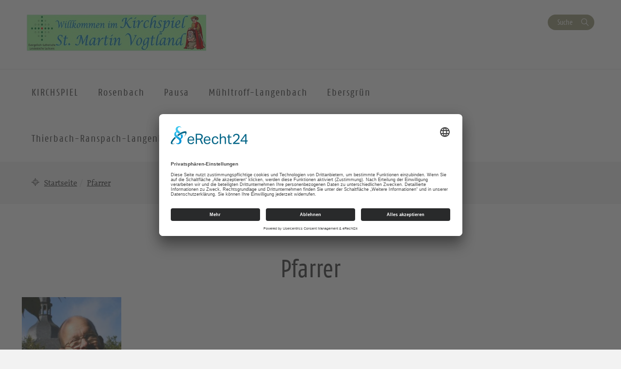

--- FILE ---
content_type: text/html; charset=UTF-8
request_url: https://kirchspiel-st-martin.de/pfarrer-michael-kressler/
body_size: 8686
content:
<!DOCTYPE html>
<html lang="de-DE">
<head>
    <meta charset="UTF-8" />
    <meta http-equiv="X-UA-Compatible" content="IE=edge">
    <meta name="viewport" content="width=device-width, initial-scale=1">

    <meta name="description" content="Kirchspiel St. Martin Vogtland - Pfarrer" />


    
    <meta name="keywords" content="Evangelisch-Lutherische Landeskirche Sachsens">     <meta name="author" content="Kirchspiel St. Martin Vogtland">


    <!-- social media -->
    <!--  Essential META Tags -->

    <meta property="og:title" content="Kirchspiel St. Martin Vogtland - Pfarrer">

    <meta property="og:description" content="<p>Pfarrer Michael Kreßler ist Vorsitzender des Kirchenvorstands des Kirchspiels St. Martin Vogtland und seit 2-2024 Leiter des Kirchspiels. Er betreut [&hellip;]</p>
">
    <meta property="og:image" content="https://kirchspiel-st-martin.de/wp-content/uploads/2024/01/logo-ksp-hp-st-martin-vogtland-icon.jpg">
    <meta property="og:url" content="https://kirchspiel-st-martin.de/pfarrer-michael-kressler">
    <meta name="twitter:card" content="summary_large_image">

    <!-- HTML5 shim and Respond.js for IE8 support of HTML5 elements and media queries -->
    <!-- WARNING: Respond.js doesn't work if you view the page via file:// -->

    <link rel="profile" href="http://gmpg.org/xfn/11" />
    <link rel="pingback" href="https://kirchspiel-st-martin.de/xmlrpc.php" />
	
	    <!--[if lt IE 9]>
    <script src="https://kirchspiel-st-martin.de/wp-content/themes/wpevlks/js/html5.js" type="text/javascript"></script>
    <![endif]-->

    <script id="usercentrics-cmp" async data-eu-mode="true" data-settings-id="Zh8VWFElU" src="https://app.eu.usercentrics.eu/browser-ui/latest/loader.js"></script>
	<meta name='robots' content='max-image-preview:large' />
<link rel="alternate" type="application/rss+xml" title="Kirchspiel St. Martin Vogtland &raquo; Feed" href="https://kirchspiel-st-martin.de/feed/" />
<link rel="alternate" type="application/rss+xml" title="Kirchspiel St. Martin Vogtland &raquo; Kommentar-Feed" href="https://kirchspiel-st-martin.de/comments/feed/" />
<script type="text/javascript">
window._wpemojiSettings = {"baseUrl":"https:\/\/s.w.org\/images\/core\/emoji\/14.0.0\/72x72\/","ext":".png","svgUrl":"https:\/\/s.w.org\/images\/core\/emoji\/14.0.0\/svg\/","svgExt":".svg","source":{"concatemoji":"https:\/\/kirchspiel-st-martin.de\/wp-includes\/js\/wp-emoji-release.min.js?ver=6.1.1"}};
/*! This file is auto-generated */
!function(e,a,t){var n,r,o,i=a.createElement("canvas"),p=i.getContext&&i.getContext("2d");function s(e,t){var a=String.fromCharCode,e=(p.clearRect(0,0,i.width,i.height),p.fillText(a.apply(this,e),0,0),i.toDataURL());return p.clearRect(0,0,i.width,i.height),p.fillText(a.apply(this,t),0,0),e===i.toDataURL()}function c(e){var t=a.createElement("script");t.src=e,t.defer=t.type="text/javascript",a.getElementsByTagName("head")[0].appendChild(t)}for(o=Array("flag","emoji"),t.supports={everything:!0,everythingExceptFlag:!0},r=0;r<o.length;r++)t.supports[o[r]]=function(e){if(p&&p.fillText)switch(p.textBaseline="top",p.font="600 32px Arial",e){case"flag":return s([127987,65039,8205,9895,65039],[127987,65039,8203,9895,65039])?!1:!s([55356,56826,55356,56819],[55356,56826,8203,55356,56819])&&!s([55356,57332,56128,56423,56128,56418,56128,56421,56128,56430,56128,56423,56128,56447],[55356,57332,8203,56128,56423,8203,56128,56418,8203,56128,56421,8203,56128,56430,8203,56128,56423,8203,56128,56447]);case"emoji":return!s([129777,127995,8205,129778,127999],[129777,127995,8203,129778,127999])}return!1}(o[r]),t.supports.everything=t.supports.everything&&t.supports[o[r]],"flag"!==o[r]&&(t.supports.everythingExceptFlag=t.supports.everythingExceptFlag&&t.supports[o[r]]);t.supports.everythingExceptFlag=t.supports.everythingExceptFlag&&!t.supports.flag,t.DOMReady=!1,t.readyCallback=function(){t.DOMReady=!0},t.supports.everything||(n=function(){t.readyCallback()},a.addEventListener?(a.addEventListener("DOMContentLoaded",n,!1),e.addEventListener("load",n,!1)):(e.attachEvent("onload",n),a.attachEvent("onreadystatechange",function(){"complete"===a.readyState&&t.readyCallback()})),(e=t.source||{}).concatemoji?c(e.concatemoji):e.wpemoji&&e.twemoji&&(c(e.twemoji),c(e.wpemoji)))}(window,document,window._wpemojiSettings);
</script>
<style type="text/css">
img.wp-smiley,
img.emoji {
	display: inline !important;
	border: none !important;
	box-shadow: none !important;
	height: 1em !important;
	width: 1em !important;
	margin: 0 0.07em !important;
	vertical-align: -0.1em !important;
	background: none !important;
	padding: 0 !important;
}
</style>
	<link rel='stylesheet' id='wp-block-library-css' href='https://kirchspiel-st-martin.de/wp-includes/css/dist/block-library/style.min.css?ver=6.1.1' type='text/css' media='all' />
<link rel='stylesheet' id='classic-theme-styles-css' href='https://kirchspiel-st-martin.de/wp-includes/css/classic-themes.min.css?ver=1' type='text/css' media='all' />
<style id='global-styles-inline-css' type='text/css'>
body{--wp--preset--color--black: #000000;--wp--preset--color--cyan-bluish-gray: #abb8c3;--wp--preset--color--white: #ffffff;--wp--preset--color--pale-pink: #f78da7;--wp--preset--color--vivid-red: #cf2e2e;--wp--preset--color--luminous-vivid-orange: #ff6900;--wp--preset--color--luminous-vivid-amber: #fcb900;--wp--preset--color--light-green-cyan: #7bdcb5;--wp--preset--color--vivid-green-cyan: #00d084;--wp--preset--color--pale-cyan-blue: #8ed1fc;--wp--preset--color--vivid-cyan-blue: #0693e3;--wp--preset--color--vivid-purple: #9b51e0;--wp--preset--gradient--vivid-cyan-blue-to-vivid-purple: linear-gradient(135deg,rgba(6,147,227,1) 0%,rgb(155,81,224) 100%);--wp--preset--gradient--light-green-cyan-to-vivid-green-cyan: linear-gradient(135deg,rgb(122,220,180) 0%,rgb(0,208,130) 100%);--wp--preset--gradient--luminous-vivid-amber-to-luminous-vivid-orange: linear-gradient(135deg,rgba(252,185,0,1) 0%,rgba(255,105,0,1) 100%);--wp--preset--gradient--luminous-vivid-orange-to-vivid-red: linear-gradient(135deg,rgba(255,105,0,1) 0%,rgb(207,46,46) 100%);--wp--preset--gradient--very-light-gray-to-cyan-bluish-gray: linear-gradient(135deg,rgb(238,238,238) 0%,rgb(169,184,195) 100%);--wp--preset--gradient--cool-to-warm-spectrum: linear-gradient(135deg,rgb(74,234,220) 0%,rgb(151,120,209) 20%,rgb(207,42,186) 40%,rgb(238,44,130) 60%,rgb(251,105,98) 80%,rgb(254,248,76) 100%);--wp--preset--gradient--blush-light-purple: linear-gradient(135deg,rgb(255,206,236) 0%,rgb(152,150,240) 100%);--wp--preset--gradient--blush-bordeaux: linear-gradient(135deg,rgb(254,205,165) 0%,rgb(254,45,45) 50%,rgb(107,0,62) 100%);--wp--preset--gradient--luminous-dusk: linear-gradient(135deg,rgb(255,203,112) 0%,rgb(199,81,192) 50%,rgb(65,88,208) 100%);--wp--preset--gradient--pale-ocean: linear-gradient(135deg,rgb(255,245,203) 0%,rgb(182,227,212) 50%,rgb(51,167,181) 100%);--wp--preset--gradient--electric-grass: linear-gradient(135deg,rgb(202,248,128) 0%,rgb(113,206,126) 100%);--wp--preset--gradient--midnight: linear-gradient(135deg,rgb(2,3,129) 0%,rgb(40,116,252) 100%);--wp--preset--duotone--dark-grayscale: url('#wp-duotone-dark-grayscale');--wp--preset--duotone--grayscale: url('#wp-duotone-grayscale');--wp--preset--duotone--purple-yellow: url('#wp-duotone-purple-yellow');--wp--preset--duotone--blue-red: url('#wp-duotone-blue-red');--wp--preset--duotone--midnight: url('#wp-duotone-midnight');--wp--preset--duotone--magenta-yellow: url('#wp-duotone-magenta-yellow');--wp--preset--duotone--purple-green: url('#wp-duotone-purple-green');--wp--preset--duotone--blue-orange: url('#wp-duotone-blue-orange');--wp--preset--font-size--small: 13px;--wp--preset--font-size--medium: 20px;--wp--preset--font-size--large: 36px;--wp--preset--font-size--x-large: 42px;--wp--preset--spacing--20: 0.44rem;--wp--preset--spacing--30: 0.67rem;--wp--preset--spacing--40: 1rem;--wp--preset--spacing--50: 1.5rem;--wp--preset--spacing--60: 2.25rem;--wp--preset--spacing--70: 3.38rem;--wp--preset--spacing--80: 5.06rem;}:where(.is-layout-flex){gap: 0.5em;}body .is-layout-flow > .alignleft{float: left;margin-inline-start: 0;margin-inline-end: 2em;}body .is-layout-flow > .alignright{float: right;margin-inline-start: 2em;margin-inline-end: 0;}body .is-layout-flow > .aligncenter{margin-left: auto !important;margin-right: auto !important;}body .is-layout-constrained > .alignleft{float: left;margin-inline-start: 0;margin-inline-end: 2em;}body .is-layout-constrained > .alignright{float: right;margin-inline-start: 2em;margin-inline-end: 0;}body .is-layout-constrained > .aligncenter{margin-left: auto !important;margin-right: auto !important;}body .is-layout-constrained > :where(:not(.alignleft):not(.alignright):not(.alignfull)){max-width: var(--wp--style--global--content-size);margin-left: auto !important;margin-right: auto !important;}body .is-layout-constrained > .alignwide{max-width: var(--wp--style--global--wide-size);}body .is-layout-flex{display: flex;}body .is-layout-flex{flex-wrap: wrap;align-items: center;}body .is-layout-flex > *{margin: 0;}:where(.wp-block-columns.is-layout-flex){gap: 2em;}.has-black-color{color: var(--wp--preset--color--black) !important;}.has-cyan-bluish-gray-color{color: var(--wp--preset--color--cyan-bluish-gray) !important;}.has-white-color{color: var(--wp--preset--color--white) !important;}.has-pale-pink-color{color: var(--wp--preset--color--pale-pink) !important;}.has-vivid-red-color{color: var(--wp--preset--color--vivid-red) !important;}.has-luminous-vivid-orange-color{color: var(--wp--preset--color--luminous-vivid-orange) !important;}.has-luminous-vivid-amber-color{color: var(--wp--preset--color--luminous-vivid-amber) !important;}.has-light-green-cyan-color{color: var(--wp--preset--color--light-green-cyan) !important;}.has-vivid-green-cyan-color{color: var(--wp--preset--color--vivid-green-cyan) !important;}.has-pale-cyan-blue-color{color: var(--wp--preset--color--pale-cyan-blue) !important;}.has-vivid-cyan-blue-color{color: var(--wp--preset--color--vivid-cyan-blue) !important;}.has-vivid-purple-color{color: var(--wp--preset--color--vivid-purple) !important;}.has-black-background-color{background-color: var(--wp--preset--color--black) !important;}.has-cyan-bluish-gray-background-color{background-color: var(--wp--preset--color--cyan-bluish-gray) !important;}.has-white-background-color{background-color: var(--wp--preset--color--white) !important;}.has-pale-pink-background-color{background-color: var(--wp--preset--color--pale-pink) !important;}.has-vivid-red-background-color{background-color: var(--wp--preset--color--vivid-red) !important;}.has-luminous-vivid-orange-background-color{background-color: var(--wp--preset--color--luminous-vivid-orange) !important;}.has-luminous-vivid-amber-background-color{background-color: var(--wp--preset--color--luminous-vivid-amber) !important;}.has-light-green-cyan-background-color{background-color: var(--wp--preset--color--light-green-cyan) !important;}.has-vivid-green-cyan-background-color{background-color: var(--wp--preset--color--vivid-green-cyan) !important;}.has-pale-cyan-blue-background-color{background-color: var(--wp--preset--color--pale-cyan-blue) !important;}.has-vivid-cyan-blue-background-color{background-color: var(--wp--preset--color--vivid-cyan-blue) !important;}.has-vivid-purple-background-color{background-color: var(--wp--preset--color--vivid-purple) !important;}.has-black-border-color{border-color: var(--wp--preset--color--black) !important;}.has-cyan-bluish-gray-border-color{border-color: var(--wp--preset--color--cyan-bluish-gray) !important;}.has-white-border-color{border-color: var(--wp--preset--color--white) !important;}.has-pale-pink-border-color{border-color: var(--wp--preset--color--pale-pink) !important;}.has-vivid-red-border-color{border-color: var(--wp--preset--color--vivid-red) !important;}.has-luminous-vivid-orange-border-color{border-color: var(--wp--preset--color--luminous-vivid-orange) !important;}.has-luminous-vivid-amber-border-color{border-color: var(--wp--preset--color--luminous-vivid-amber) !important;}.has-light-green-cyan-border-color{border-color: var(--wp--preset--color--light-green-cyan) !important;}.has-vivid-green-cyan-border-color{border-color: var(--wp--preset--color--vivid-green-cyan) !important;}.has-pale-cyan-blue-border-color{border-color: var(--wp--preset--color--pale-cyan-blue) !important;}.has-vivid-cyan-blue-border-color{border-color: var(--wp--preset--color--vivid-cyan-blue) !important;}.has-vivid-purple-border-color{border-color: var(--wp--preset--color--vivid-purple) !important;}.has-vivid-cyan-blue-to-vivid-purple-gradient-background{background: var(--wp--preset--gradient--vivid-cyan-blue-to-vivid-purple) !important;}.has-light-green-cyan-to-vivid-green-cyan-gradient-background{background: var(--wp--preset--gradient--light-green-cyan-to-vivid-green-cyan) !important;}.has-luminous-vivid-amber-to-luminous-vivid-orange-gradient-background{background: var(--wp--preset--gradient--luminous-vivid-amber-to-luminous-vivid-orange) !important;}.has-luminous-vivid-orange-to-vivid-red-gradient-background{background: var(--wp--preset--gradient--luminous-vivid-orange-to-vivid-red) !important;}.has-very-light-gray-to-cyan-bluish-gray-gradient-background{background: var(--wp--preset--gradient--very-light-gray-to-cyan-bluish-gray) !important;}.has-cool-to-warm-spectrum-gradient-background{background: var(--wp--preset--gradient--cool-to-warm-spectrum) !important;}.has-blush-light-purple-gradient-background{background: var(--wp--preset--gradient--blush-light-purple) !important;}.has-blush-bordeaux-gradient-background{background: var(--wp--preset--gradient--blush-bordeaux) !important;}.has-luminous-dusk-gradient-background{background: var(--wp--preset--gradient--luminous-dusk) !important;}.has-pale-ocean-gradient-background{background: var(--wp--preset--gradient--pale-ocean) !important;}.has-electric-grass-gradient-background{background: var(--wp--preset--gradient--electric-grass) !important;}.has-midnight-gradient-background{background: var(--wp--preset--gradient--midnight) !important;}.has-small-font-size{font-size: var(--wp--preset--font-size--small) !important;}.has-medium-font-size{font-size: var(--wp--preset--font-size--medium) !important;}.has-large-font-size{font-size: var(--wp--preset--font-size--large) !important;}.has-x-large-font-size{font-size: var(--wp--preset--font-size--x-large) !important;}
.wp-block-navigation a:where(:not(.wp-element-button)){color: inherit;}
:where(.wp-block-columns.is-layout-flex){gap: 2em;}
.wp-block-pullquote{font-size: 1.5em;line-height: 1.6;}
</style>
<link rel='stylesheet' id='style.css-css' href='https://kirchspiel-st-martin.de/wp-content/themes/wpevlks/style.css?ver=6.1.1' type='text/css' media='all' />
<link rel='stylesheet' id='evlkscalendar_wp_css-css' href='https://kirchspiel-st-martin.de/wp-content/plugins/evlks-calendar-plugin/view/frontend/css/evlks-calendar.css?ver=6.1.1' type='text/css' media='all' />
<link rel='stylesheet' id='evlksevents_wp_css-css' href='https://kirchspiel-st-martin.de/wp-content/plugins/evlks-events-plugin-v2/view/frontend/css/style.css?ver=6.1.1' type='text/css' media='all' />
<link rel='stylesheet' id='wp-featherlight-css' href='https://kirchspiel-st-martin.de/wp-content/plugins/wp-featherlight/css/wp-featherlight.min.css?ver=1.3.4' type='text/css' media='all' />
<script type='text/javascript' src='https://kirchspiel-st-martin.de/wp-content/themes/wpevlks/js/evlks-layoutbuilder.js?ver=1' id='evlks-layoutbuilder-js'></script>
<script type='text/javascript' src='https://kirchspiel-st-martin.de/wp-content/plugins/evlks-calendar-plugin/view/frontend/helper/../js/evlks-calendar.min.js?ver=6.1.1' id='evlks-calendar.min.js-js'></script>
<script type='text/javascript' src='https://kirchspiel-st-martin.de/wp-content/plugins/evlks-events-plugin-v2/view/frontend/helper/../js/script_tmp.js?ver=6.1.1' id='script_tmp.js-js'></script>
<script type='text/javascript' src='https://kirchspiel-st-martin.de/wp-includes/js/jquery/jquery.min.js?ver=3.6.1' id='jquery-core-js'></script>
<script type='text/javascript' src='https://kirchspiel-st-martin.de/wp-includes/js/jquery/jquery-migrate.min.js?ver=3.3.2' id='jquery-migrate-js'></script>
<link rel="https://api.w.org/" href="https://kirchspiel-st-martin.de/wp-json/" /><link rel="alternate" type="application/json" href="https://kirchspiel-st-martin.de/wp-json/wp/v2/pages/4365" /><link rel="EditURI" type="application/rsd+xml" title="RSD" href="https://kirchspiel-st-martin.de/xmlrpc.php?rsd" />
<link rel="wlwmanifest" type="application/wlwmanifest+xml" href="https://kirchspiel-st-martin.de/wp-includes/wlwmanifest.xml" />
<meta name="generator" content="WordPress 6.1.1" />
<link rel="canonical" href="https://kirchspiel-st-martin.de/pfarrer-michael-kressler/" />
<link rel='shortlink' href='https://kirchspiel-st-martin.de/?p=4365' />
<link rel="alternate" type="application/json+oembed" href="https://kirchspiel-st-martin.de/wp-json/oembed/1.0/embed?url=https%3A%2F%2Fkirchspiel-st-martin.de%2Fpfarrer-michael-kressler%2F" />
<link rel="alternate" type="text/xml+oembed" href="https://kirchspiel-st-martin.de/wp-json/oembed/1.0/embed?url=https%3A%2F%2Fkirchspiel-st-martin.de%2Fpfarrer-michael-kressler%2F&#038;format=xml" />
<link rel="icon" href="https://kirchspiel-st-martin.de/wp-content/uploads/2024/01/favicon.png" sizes="32x32" />
<link rel="icon" href="https://kirchspiel-st-martin.de/wp-content/uploads/2024/01/favicon.png" sizes="192x192" />
<link rel="apple-touch-icon" href="https://kirchspiel-st-martin.de/wp-content/uploads/2024/01/favicon.png" />
<meta name="msapplication-TileImage" content="https://kirchspiel-st-martin.de/wp-content/uploads/2024/01/favicon.png" />
<style>
            .parallax-content{
            background-image:url(https://kirchspiel-st-martin.de/wp-content/themes/wpevlks/img/evlks_bg.svg);
            }

            a[href^="http://"]:not([href*="kirchspiel-st-martin.de"]):after,
            a[href^="https://"]:not([href*="kirchspiel-st-martin.de"]):after
            {
	            font: normal 16px/1 "FontAwesome";
                content: "\f08e";
                padding-left:3px;
            }


                .evlks-switcher > a[href^="http://"]:not([href*="kirchspiel-st-martin.de"]):after,
                .evlks-switcher > a[href^="https://"]:not([href*="kirchspiel-st-martin.de"]):after,
                .evlks-footer-el a[href^="http://"]:not([href*="kirchspiel-st-martin.de"]):after,
                .evlks-footer-el a[href^="https://"]:not([href*="kirchspiel-st-martin.de"]):after,
                .teaser-body > a:after,
                figcaption > a:after
                {
	                font: normal 16px/1 "FontAwesome";
                content: "" !important;
                padding-left:0px;
                }
           </style>
    <title>
		Kirchspiel St. Martin Vogtland		 | Pfarrer    </title>
</head>
<body id="content"
	class="page-template-default page page-id-4365 wp-featherlight-captions">
<div class="wrapper">
    <header>
        <div class="container">
            <div class="evlks-header-sub evlks-bg-white">
                <div class="row">
                    <div class="col-xs-6 col-sm-4">
	                                                        <a href="https://kirchspiel-st-martin.de/">
                                    <img class="evlks-logo" width="225px" src="https://kirchspiel-st-martin.de/wp-content/uploads/2024/01/logo-ksp-hp-st-martin-vogtland-icon.jpg" alt="Kirchspiel St. Martin Vogtland">
                                </a>
	                                            </div>
                    <div class="col-xs-6 col-sm-8 align-right evlks-service-navigation">
                        <div class="mobile-only clearfix">
                            <div class="navbar-header">
                                <button type="button" class="navbar-toggle collapsed" data-toggle="collapse"
                                        data-target="#evlks-header-navbar-collapse" aria-expanded="false">
                                    <span class="sr-only">Toggle navigation</span>
                                    <span class="evlks-header-navbar-indicator"></span>
                                </button>
                            </div>
                            <div class="evlks-search-mobile">
                                <button class="btn btn-no-style icon-search" data-toggle="modal" data-target="#evlks-search-modal"><span class="sr-only">Suche</span></button>
                            </div>
                            <div></div>
                        </div>
                        <div class="desktop-only">
                            <div><!--<a href="" class="btn btn-link evlks-language">English site</a> -->
                                <button type="button" data-toggle="modal" data-target="#evlks-search-modal" class="btn btn-evlks btn-secondary evlks-search">Suche</button></div>
                            <div></div>
                        </div>
                    </div>
                </div>
            </div>
        </div>
        <div class="evlks-border-top">
            <div class="container">
                <div class="evlks-header-main evlks-bg-white">
                    <div class="row">
                        <div class="col-sm-12 col-md-9 col-lg-9 evlks-padding-no">
		                                                            <a class="sticky-only evlks-sticky-logo" href="https://kirchspiel-st-martin.de/">
                                        <img class="evlks-logo" width="200px" src="https://kirchspiel-st-martin.de/wp-content/uploads/2024/01/logo-ksp-hp-st-martin-vogtland-icon.jpg" alt="Kirchspiel St. Martin Vogtland">
                                    </a>
		                                                    <nav class="navbar navbar-default">
                                <div class="collapse navbar-collapse" id="evlks-header-navbar-collapse">
	                            <div class="evlks-switcher mobile-only">
		                                                            </div>
                                <div class="menu-hauptmenue-container"><ul id="menu-hauptmenue" class="nav navbar-nav"><li id="menu-item-2392" class="menu-item menu-item-type-custom menu-item-object-custom current-menu-ancestor menu-item-has-children menu-item-2392"><a href="#" data-target="#dd2392" data-hover="collapse" data-toggle="collapse" aria-expanded="false" aria-controls="dd2392"><span>KIRCHSPIEL</span></a>
<ul aria-expanded='false'  class="collapse"  id="dd2392">
	<li id="menu-item-2633" class="menu-item menu-item-type-post_type menu-item-object-page menu-item-2633"><a href="https://kirchspiel-st-martin.de/grusswort/">Grußwort</a></li>
	<li id="menu-item-2393" class="menu-item menu-item-type-post_type menu-item-object-page menu-item-2393"><a href="https://kirchspiel-st-martin.de/kirchspiel/">Über das Kirchspiel</a></li>
	<li id="menu-item-2472" class="menu-item menu-item-type-post_type menu-item-object-page menu-item-2472"><a href="https://kirchspiel-st-martin.de/kirchenmusik/">Kirchenmusik – Chöre, Proben</a></li>
	<li id="menu-item-4006" class="menu-item menu-item-type-post_type menu-item-object-page menu-item-4006"><a href="https://kirchspiel-st-martin.de/junge-gemeinden/">Junge Gemeinden, EC und Jugendkirche</a></li>
	<li id="menu-item-2379" class="no-hover menu-item menu-item-type-custom menu-item-object-custom current-menu-ancestor current-menu-parent menu-item-has-children menu-item-2379"><button aria-controls="dd2379" aria-expanded="false" data-target="#dd2379" data-toggle="collapse" type="button" class="btn btn-no-style hidden-md hidden-lg dropdown-open collapsed">
                            <span><span class="sr-only">Ausklappen</span></span>
                        </button><a href="#" data-target="#dd2379">Mitarbeiter</a>
	<ul aria-expanded='false'  class="collapse"  id="dd2379">
		<li id="menu-item-4367" class="menu-item menu-item-type-post_type menu-item-object-page current-menu-item page_item page-item-4365 current_page_item menu-item-4367"><a href="https://kirchspiel-st-martin.de/pfarrer-michael-kressler/">Pfarrer</a></li>
		<li id="menu-item-2175" class="menu-item menu-item-type-post_type menu-item-object-page menu-item-2175"><a href="https://kirchspiel-st-martin.de/kirchspiel/paedagogen-und-kantoren/">Gemeindepädagogen und Kantoren</a></li>
		<li id="menu-item-2174" class="menu-item menu-item-type-post_type menu-item-object-page menu-item-2174"><a href="https://kirchspiel-st-martin.de/kirchspiel/mitarbeiter/">weitere Mitarbeiter</a></li>
		<li id="menu-item-3330" class="menu-item menu-item-type-post_type menu-item-object-page menu-item-3330"><a href="https://kirchspiel-st-martin.de/kirchspiel/ausschreibungen/">Ausschreibungen</a></li>
	</ul>
</li>
</ul>
</li>
<li id="menu-item-4325" class="menu-item menu-item-type-post_type menu-item-object-page menu-item-has-children menu-item-4325"><a href="#" data-target="#dd4325" data-hover="collapse" data-toggle="collapse" aria-expanded="false" aria-controls="dd4325"><span>Rosenbach</span></a>
<ul aria-expanded='false'  class="collapse"  id="dd4325">
	<li id="menu-item-2451" class="menu-item menu-item-type-custom menu-item-object-custom menu-item-2451"><a href="http://www.kirche-rosenbach.de/">Webseite Kirchgemeinde Rosenbach</a></li>
	<li id="menu-item-3079" class="menu-item menu-item-type-custom menu-item-object-custom menu-item-3079"><a href="http://www.kirche-rosenbach.de/index.php/kirchennachrichten/kirchennachrichten">Kirchennachrichten Rosenbach</a></li>
</ul>
</li>
<li id="menu-item-4335" class="menu-item menu-item-type-post_type menu-item-object-page menu-item-has-children menu-item-4335"><a href="#" data-target="#dd4335" data-hover="collapse" data-toggle="collapse" aria-expanded="false" aria-controls="dd4335"><span>Pausa</span></a>
<ul aria-expanded='false'  class="collapse"  id="dd4335">
	<li id="menu-item-2463" class="menu-item menu-item-type-post_type menu-item-object-page menu-item-2463"><a href="https://kirchspiel-st-martin.de/gemeinden/kirchgemeinde-pausa/">Webseite Kirchgemeinde Pausa</a></li>
	<li id="menu-item-2160" class="menu-item menu-item-type-post_type menu-item-object-page menu-item-2160"><a href="https://kirchspiel-st-martin.de/kirchen/st-michaeliskirche-pausa/">St. Michaeliskirche Pausa</a></li>
	<li id="menu-item-2446" class="menu-item menu-item-type-post_type menu-item-object-page menu-item-2446"><a href="https://kirchspiel-st-martin.de/gemeindeblatt-kirche-bei-uns/">Kirche bei uns &#8211; Gemeindebrief</a></li>
	<li id="menu-item-3229" class="menu-item menu-item-type-post_type menu-item-object-page menu-item-3229"><a href="https://kirchspiel-st-martin.de/ev-spielgemeinde-pausa/">Ev. Spielgemeinde Pausa</a></li>
</ul>
</li>
<li id="menu-item-4333" class="menu-item menu-item-type-post_type menu-item-object-page menu-item-has-children menu-item-4333"><a href="#" data-target="#dd4333" data-hover="collapse" data-toggle="collapse" aria-expanded="false" aria-controls="dd4333"><span>Mühltroff-Langenbach</span></a>
<ul aria-expanded='false'  class="collapse"  id="dd4333">
	<li id="menu-item-2419" class="menu-item menu-item-type-post_type menu-item-object-page menu-item-2419"><a href="https://kirchspiel-st-martin.de/gemeinden/kirchgemeinde-muehltroff-langenbach/">Webseite Kirchgemeinde Mühltroff-Langenbach</a></li>
	<li id="menu-item-2372" class="menu-item menu-item-type-post_type menu-item-object-page menu-item-2372"><a href="https://kirchspiel-st-martin.de/kirchen/schlosskirche-muehltroff/">Schlosskirche Mühltroff</a></li>
	<li id="menu-item-2863" class="menu-item menu-item-type-post_type menu-item-object-page menu-item-2863"><a href="https://kirchspiel-st-martin.de/kirchen/michaeliskirche-langenbach-3/">Michaeliskirche Langenbach</a></li>
	<li id="menu-item-4345" class="menu-item menu-item-type-custom menu-item-object-custom menu-item-4345"><a href="https://kirchspiel-st-martin.de/gemeindeblatt-kirche-bei-uns/">Kirche bei uns &#8211; Gemeindebrief</a></li>
</ul>
</li>
<li id="menu-item-4332" class="menu-item menu-item-type-post_type menu-item-object-page menu-item-has-children menu-item-4332"><a href="#" data-target="#dd4332" data-hover="collapse" data-toggle="collapse" aria-expanded="false" aria-controls="dd4332"><span>Ebersgrün</span></a>
<ul aria-expanded='false'  class="collapse"  id="dd4332">
	<li id="menu-item-2454" class="menu-item menu-item-type-post_type menu-item-object-page menu-item-2454"><a href="https://kirchspiel-st-martin.de/gemeinden/kirchgemeinde-ebersgruen/">Webseite Kirchgemeinde Ebersgrün</a></li>
	<li id="menu-item-2159" class="menu-item menu-item-type-post_type menu-item-object-page menu-item-2159"><a href="https://kirchspiel-st-martin.de/kirchen/kreuzkirche-ebersgruen/">Kreuzkirche Ebersgrün</a></li>
	<li id="menu-item-4346" class="menu-item menu-item-type-custom menu-item-object-custom menu-item-4346"><a href="https://kirchspiel-st-martin.de/gemeindeblatt-kirche-bei-uns/">Kirche bei uns &#8211; Gemeindebrief</a></li>
</ul>
</li>
<li id="menu-item-4322" class="menu-item menu-item-type-post_type menu-item-object-page menu-item-has-children menu-item-4322"><a href="#" data-target="#dd4322" data-hover="collapse" data-toggle="collapse" aria-expanded="false" aria-controls="dd4322"><span>Thierbach-Ranspach-Langenbuch</span></a>
<ul aria-expanded='false'  class="collapse"  id="dd4322">
	<li id="menu-item-2462" class="menu-item menu-item-type-post_type menu-item-object-page menu-item-2462"><a href="https://kirchspiel-st-martin.de/gemeinden/kirchgemeinde-thierbach-ranspach-langenbuch/">Webseite Kirchgemeinde Thierbach-Ranspach-Langenbuch</a></li>
	<li id="menu-item-2864" class="menu-item menu-item-type-post_type menu-item-object-page menu-item-2864"><a href="https://kirchspiel-st-martin.de/kirchen/wehrkirche-thierbach-2/">Wehrkirche Thierbach</a></li>
	<li id="menu-item-2862" class="menu-item menu-item-type-post_type menu-item-object-page menu-item-2862"><a href="https://kirchspiel-st-martin.de/kirchen/kirche-in-ranspach/">Kirche in Ranspach</a></li>
	<li id="menu-item-2865" class="menu-item menu-item-type-post_type menu-item-object-page menu-item-2865"><a href="https://kirchspiel-st-martin.de/kirchen/annenkirche-langenbuch/">Annenkirche Langenbuch</a></li>
	<li id="menu-item-4347" class="menu-item menu-item-type-custom menu-item-object-custom menu-item-4347"><a href="https://kirchspiel-st-martin.de/gemeindeblatt-kirche-bei-uns/">Kirche bei uns &#8211; Gemeindebrief</a></li>
</ul>
</li>
<li id="menu-item-4324" class="menu-item menu-item-type-post_type menu-item-object-page menu-item-has-children menu-item-4324"><a href="#" data-target="#dd4324" data-hover="collapse" data-toggle="collapse" aria-expanded="false" aria-controls="dd4324"><span>Reuth</span></a>
<ul aria-expanded='false'  class="collapse"  id="dd4324">
	<li id="menu-item-2449" class="menu-item menu-item-type-custom menu-item-object-custom menu-item-2449"><a href="http://www.kirche-reuth.de/">Webseite Kirchgemeinde Reuth</a></li>
	<li id="menu-item-3080" class="menu-item menu-item-type-custom menu-item-object-custom menu-item-3080"><a href="http://www.kirche-reuth.de/data/uploads/aktuell_gemeindebrief.pdf">Gemeindebrief Reuth &#038; Mißlareuth</a></li>
</ul>
</li>
<li id="menu-item-4323" class="menu-item menu-item-type-post_type menu-item-object-page menu-item-has-children menu-item-4323"><a href="#" data-target="#dd4323" data-hover="collapse" data-toggle="collapse" aria-expanded="false" aria-controls="dd4323"><span>Mißlareuth</span></a>
<ul aria-expanded='false'  class="collapse"  id="dd4323">
	<li id="menu-item-2450" class="menu-item menu-item-type-custom menu-item-object-custom menu-item-2450"><a href="http://www.kirche-misslareuth.de/">Webseite Kirchgemeinde Misslareuth</a></li>
	<li id="menu-item-4344" class="menu-item menu-item-type-custom menu-item-object-custom menu-item-4344"><a href="https://www.kirche-reuth.de/data/uploads/aktuell_gemeindebrief.pdf">Gemeindebrief Mißlareuth &#038; Reuth</a></li>
</ul>
</li>
<li id="menu-item-3089" class="menu-item menu-item-type-custom menu-item-object-custom menu-item-has-children menu-item-3089"><a href="#" data-target="#dd3089" data-hover="collapse" data-toggle="collapse" aria-expanded="false" aria-controls="dd3089"><span>KONTAKT</span></a>
<ul aria-expanded='false'  class="collapse"  id="dd3089">
	<li id="menu-item-2353" class="menu-item menu-item-type-post_type menu-item-object-page menu-item-2353"><a href="https://kirchspiel-st-martin.de/kirchspiel/verwaltung/muehltroff/">Pfarramtsverwaltung Mühltroff</a></li>
	<li id="menu-item-2363" class="menu-item menu-item-type-post_type menu-item-object-page menu-item-2363"><a href="https://kirchspiel-st-martin.de/kirchspiel/verwaltung/leubnitz/">Kontaktstelle Leubnitz</a></li>
	<li id="menu-item-2354" class="menu-item menu-item-type-post_type menu-item-object-page menu-item-2354"><a href="https://kirchspiel-st-martin.de/kirchspiel/verwaltung/pausa/">Kontaktstelle Pausa</a></li>
	<li id="menu-item-2368" class="menu-item menu-item-type-post_type menu-item-object-page menu-item-2368"><a href="https://kirchspiel-st-martin.de/kirchspiel/verwaltung/syrau/">Kontaktstelle Syrau</a></li>
	<li id="menu-item-2357" class="menu-item menu-item-type-post_type menu-item-object-page menu-item-2357"><a href="https://kirchspiel-st-martin.de/kirchspiel/verwaltung/reuth/">Kontaktstelle Reuth</a></li>
	<li id="menu-item-4295" class="menu-item menu-item-type-post_type menu-item-object-page menu-item-4295"><a href="https://kirchspiel-st-martin.de/kirchspiel/verwaltung/friedhoefe/">Friedhöfe</a></li>
</ul>
</li>
</ul></div>                                </div>
                            </nav>
                        </div>
                        <div class="col-sm-12 col-md-3 col-lg-3 desktop-only">
                                                        <div class="sticky-only evlks-sticky-search">
                                <button type="button" data-toggle="modal" data-target="#evlks-search-modal" class="btn evlks-search icon-search"><span class="sr-only">Suche</span></button>
                            </div>
                        </div>
                    </div>
                </div>
            </div>
        </div>
        <div class="modal fade align-left" id="evlks-search-modal"  role="dialog" aria-labelledby="evlks-search-modal-label" tabindex="-1">
            <div class="modal-dialog" role="document">
                <div class="modal-content">
                    <div class="modal-header">
                        <button type="button" class="close" data-dismiss="modal" aria-label="Close"><span aria-hidden="true"><i class="icon-close"></i></span></button>
                        <div class="modal-title" id="evlks-search-modal-label">Bitte geben Sie Ihren Suchbegriff ein</div>
                    </div>
                    <div class="modal-body">
                        <form action="https://kirchspiel-st-martin.de" method="get">
                            <input type="text" name="s" id="evlks-search" value="" required="required"/>
                            <button class=" btn btn-no-style icon-search" type="submit"><span class="sr-only">Suchen</span></button>
                        </form>
                    </div>
                </div>
            </div>
        </div>
    </header>
    <main>






















	                                    <section>
                <div class="evlks-jumbotron-image">
                    <div class="image" style="background-image:url();">
                                            </div>
                </div>
            </section>
	                <div class="container">
            	<ol class="breadcrumb" id="brcontent"><li><span><a href="https://kirchspiel-st-martin.de">Startseite</a><li class="active"><span>Pfarrer</span></li></ol>
        </div>        <section class="evlks-bg-white">
            <div class="container">
                        <article class="post">

                            <h1 class="title">Pfarrer</h1>

                            <div class="the-content">
                                
<span id="more-4365"></span>



<figure class="wp-block-image size-full is-resized"><img decoding="async" src="https://kirchspiel-st-martin.de/wp-content/uploads/2020/03/syrau_micha_kressler-250x251-1.jpg" alt="Porträt Pfarrer Michael Kreßler" class="wp-image-2296" width="205" height="206" srcset="https://kirchspiel-st-martin.de/wp-content/uploads/2020/03/syrau_micha_kressler-250x251-1.jpg 250w, https://kirchspiel-st-martin.de/wp-content/uploads/2020/03/syrau_micha_kressler-250x251-1-150x150.jpg 150w" sizes="(max-width: 205px) 100vw, 205px" /></figure>



<p><strong>Pfarrer Michael Kreßler</strong> ist Vorsitzender des Kirchenvorstands des Kirchspiels St. Martin Vogtland und seit 2-2024 Leiter des Kirchspiels.  Er betreut seit vielen Jahren die Kirchgemeinde Rosenbach und vakante Gemeinden, wohnt mit seiner Familie in Syrau und ist und ist z.B. erreichbar über die Kontaktstellen Syrau <a href="tel:037431/3267">037431/3267</a>,  Leubnitz <a href="tel:037431/3554">037431/3554 </a>, Mühltroff <a href="tel:036645 / 355584">036645 / 355584</a> oder Pausa <a href="tel:037432 / 20368">037432 / 20368</a> oder per mail <a href="mailto:pfarramt_syrau@t-online.de">pfarramt_syrau@t-online.de</a></p>



<figure class="wp-block-image size-full is-resized"><img decoding="async" loading="lazy" src="https://kirchspiel-st-martin.de/wp-content/uploads/2020/03/m_kontakt_pfrn_stepper.jpg" alt="Pfarrerin Sabine Stepper" class="wp-image-2306" width="147" height="195" srcset="https://kirchspiel-st-martin.de/wp-content/uploads/2020/03/m_kontakt_pfrn_stepper.jpg 321w, https://kirchspiel-st-martin.de/wp-content/uploads/2020/03/m_kontakt_pfrn_stepper-226x300.jpg 226w" sizes="(max-width: 147px) 100vw, 147px" /></figure>



<p><strong>Pfarrerin Sabine Stepper</strong> ist seit 2006 Pfarrerin der Kirchgemeinden Reuth und Mißlareuth und betreut seit 4-2023 auch in der Kirchgemeinde Rosenbach den Seelsorge-Bereich St. Marien Leubnitz und hilft bei den Vakanzen im Kirchspiel. Sie wohnt mit Familie im Pfarrhaus in Reuth und ist erreichbar unter 0162-6497993 oder 037435-5343 oder sabine.stepper@web.de </p>



<figure class="wp-block-image size-full is-resized"><img decoding="async" loading="lazy" src="https://kirchspiel-st-martin.de/wp-content/uploads/2020/03/adfasdfkfafdaf.jpg" alt="" class="wp-image-4353" width="243" height="143" srcset="https://kirchspiel-st-martin.de/wp-content/uploads/2020/03/adfasdfkfafdaf.jpg 560w, https://kirchspiel-st-martin.de/wp-content/uploads/2020/03/adfasdfkfafdaf-300x177.jpg 300w" sizes="(max-width: 243px) 100vw, 243px" /></figure>



<p>Die Kirchgemeinden <strong>Pausa und Ebersgrün</strong> suchen einen Pfarrer – die <a href="https://kirchspiel-st-martin.de/kirchspiel/ausschreibungen/" target="_blank" rel="noreferrer noopener"><strong>Pfarrstelle ist offiziell ausgeschrieben</strong> (siehe HIER</a>).</p>



<p>Seit 2-2024 ist durch den Wegzug von Pfarrer Dr. Rainer Sörgel auch die benachbarte Pfarrstelle der Kirchgemeinden <strong>Mühltroff-Langenbach und Thierbach-Ranspach-Langenbuch auch vakant</strong>.  Beide bisherigen Pfarrstellen liegen im Gebiet der Stadt Pausa-Mühltroff und es gibt eine attraktive und engagierte Gemeindearbeit vor Ort.  Die dortigen Pfarrhäuser in Pausa und in Mühltroff stehen nun offen für eine neue Pfarrerin / einen neuen Pfarrer und Familie. Wenn Sie Interesse haben, sich zu bewerben, sprechen Sie bitte mit Pfarrer Michael Kreßler.</p>
                                    
                                                            </div><!-- the-content -->

                        </article>

            </div>
        </section>
        
    				
</main>


</main>
<footer><div class="container">
        <div class="row evlks-footer-el evlks-footer-navigation">
            <div class="col-sm-4">
	                                <img class="evlks-logo" src="https://demo.evlks.wp-baukasten.de/wp-content/uploads/2019/02/20160420_EVLKS_TYPOGRAFISCH_4C.png" alt="Kirchspiel St. Martin Vogtland">
	                        </div>
	        <div id="evlks-sub-footer-navbar" class="col-sm-8"><ul id="menu-sub-footer" class="nav evlks-margin-top"><li id="menu-item-584" class="menu-item menu-item-type-taxonomy menu-item-object-news-category menu-item-584"><a href="https://kirchspiel-st-martin.de/news-category/landeskirche/">Landeskirche</a></li>
<li id="menu-item-2261" class="menu-item menu-item-type-post_type menu-item-object-page menu-item-privacy-policy menu-item-2261"><a href="https://kirchspiel-st-martin.de/datenschutzerklaerung/">Datenschutzerklärung</a></li>
</ul></div>        </div>
		
        <div class="row evlks-footer-service-navigation evlks-margin-y">
	        <div id="evlks-footer-navbar" class="col-sm-12 col-md-4 evlks-padding-no"><ul id="menu-footer-menue" class="nav"><li id="menu-item-674" class="menu-item menu-item-type-post_type menu-item-object-page menu-item-674"><a href="https://kirchspiel-st-martin.de/impressum/">Impressum</a></li>
<li id="menu-item-677" class="menu-item menu-item-type-post_type menu-item-object-page menu-item-677"><a href="https://kirchspiel-st-martin.de/datenschutz/">Datenschutz</a></li>
<li id="menu-item-2448" class="menu-item menu-item-type-custom menu-item-object-custom menu-item-2448"><a href="https://pausa.evlks.wp-baukasten.de/wp-login.php">Anmelden</a></li>
</ul></div>            <div class="col-sm-12 col-md-5 col-md-offset-3 evlks-footer-service-copyright evlks-padding-no">
                &copy; Kirchspiel St. Martin Vogtland 2026            </div>
        </div>

    </div></footer>
</div>
<script src='https://api.mapbox.com/mapbox.js/v2.2.3/mapbox.js'></script>


<script type='text/javascript' src='https://kirchspiel-st-martin.de/wp-content/plugins/wp-featherlight/js/wpFeatherlight.pkgd.min.js?ver=1.3.4' id='wp-featherlight-js'></script>
</body>
</html>


--- FILE ---
content_type: application/javascript
request_url: https://kirchspiel-st-martin.de/wp-content/plugins/evlks-calendar-plugin/view/frontend/js/evlks-calendar.min.js?ver=6.1.1
body_size: 1200
content:
 function callResizes(){if(getUrlVars()['size']){let size = getUrlVars()['size'];size = size.split("#")[0];size = parseFloat(size);resizeFont("summary",size);resizeFont("summaryList",size);resizeFont("dtstamp",size);resizeFont("dtstart",size);resizeFont("dtend",size);resizeFont("location",size);resizeFont("to_evetn",size);resizeFont("calendar_body",size)}}function initializeTab(){var hash = $(location).attr('hash');let details = document.getElementById('tabDetail');let detailsContent = document.getElementById("detailsElements");let currentTab = document.getElementById("currentTab");let list = document.getElementById('tabList');let listContent = document.getElementById("listElements");if(hash == "#list_show"){list.className = 'active';listContent.style.display = "block";currentTab.value = "list";details.className ="inactive";detailsContent.style.display = "none"}else{details.className = 'active';detailsContent.style.display = "block";currentTab.value = "detail";list.className = "inactive";listContent.style.display = "none"}if(hash != ""){addedAnchoToPagination(hash)}callResizes()}function addedAnchoToPagination(hash){$(".evlks-pagination").find("a").each( function(){var $this = $(this);var _href = $this.attr("href");$this.attr("href",_href.split("#")[0] + hash)})}function switchTabs(element){let details = document.getElementById('tabDetail');let detailsContent = document.getElementById("detailsElements");let currentTab = document.getElementById("currentTab");let list = document.getElementById('tabList');let listContent = document.getElementById("listElements");if(element == "Details"){details.className = 'active';detailsContent.style.display = "block";currentTab.value = "detail";list.className = "inactive";listContent.style.display = "none";$(location).attr('hash', "detail_show");addedAnchoToPagination("#detail_show")}else{list.className = 'active';listContent.style.display = "block";currentTab.value = "list";details.className ="inactive";detailsContent.style.display = "none";console.log( "in..." );$(location).attr('hash', "list_show");addedAnchoToPagination("#list_show")}callResizes()}function resizeFont(className,faktor){classes = document.getElementsByClassName(className);console.log(classes);for(let x =0;x < classes.length;x++){let fontSize = window.getComputedStyle(classes[x], null).getPropertyValue('font-size');classes[x].style.setProperty('font-size', (parseInt(fontSize) * faktor) + "px", 'important')}}function openEventPopup(e){if(e.target.closest(".evlks-teaser-list-small-el").dataset.mode == "iframe"){javascript:open(e.target.closest(".evlks-teaser-list-small-el").dataset.url+"?mode=iframe&target=Show", '', 'height=400,width=400,resizable=no')}else{window.location.href = e.target.closest(".evlks-teaser-list-small-el").dataset.url}}function getUrlVars(){var vars ={};var parts = window.location.href.replace(/[?&]+([^=&]+)=([^&]*)/gi, function(m,key,value){vars[decodeURI(key)] = value});return vars}function startICSDownload(evt){let searchparams = getUrlVars();let filters = new FormData(document.getElementById("filter"));let categories = document.getElementById("category_calendar");let cats = [];for(let i = 0;i < categories.length;i++){if(categories[i].selected) cats.push(categories[i].value)}let locations = document.getElementById("location_calendar");let locs = [];for(let i = 0;i < locations.length;i++){if(locations[i].selected) locs.push(locations[i].value)}let from = filters.get("calendarfilter_datefrom");let to = filters.get("calendarfilter_dateto");let search = filters.get("textsearch");let location = filters.get("calendarfilter_location[]");let formdata = new FormData(evt.target);window.location.href = formdata.get("art")+"&search="+search+"&to="+to+"&from="+from+"&location="+locs.join(",")+"&cats="+cats.join(",");return false}